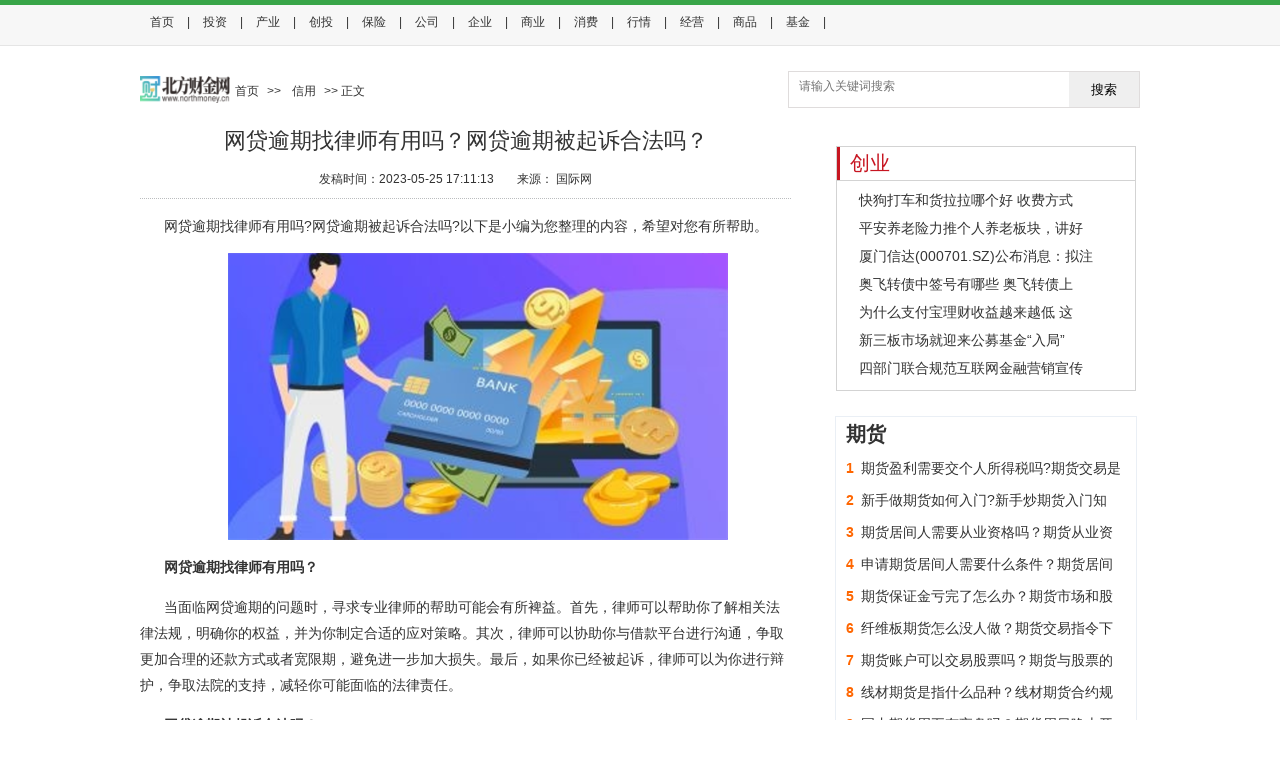

--- FILE ---
content_type: text/html
request_url: http://xinyong.northmoney.cn/xinyong/2023/0525/30722.html
body_size: 7841
content:
<!DOCTYPE html PUBLIC "-//W3C//DTD XHTML 1.0 Transitional//EN" "http://www.w3.org/TR/xhtml1/DTD/xhtml1-transitional.dtd">
<html xmlns="http://www.w3.org/1999/xhtml">
<head>
<META http-equiv="Content-Type" content="text/html; charset=utf-8" />
<META name="keywords" content="网贷逾期找律师有用吗,网贷逾期被起诉合法吗,欠网贷找律师有用吗,网贷逾期被起诉律师费谁来承担">
<META name="Description" content="网贷逾期找律师有用吗?网贷逾期被起诉合法吗?以下是小编为您整理的内容，希望对您有所帮助。网贷逾期找律师有用吗？当面临网贷逾期的问题时...">
<title>网贷逾期找律师有用吗？网贷逾期被起诉合法吗？_北方财金网</title>
  <link rel="icon" href="http://www.northmoney.cn/favicon.ico" type="image/x-icon"/>
<link rel="stylesheet" type="text/css" href="http://www.northmoney.cn/statics/css/show.css" />
<script src="http://www.northmoney.cn/ssi_footer.js" type="text/javascript" charset="utf-8"></script>
<script src="http://www.northmoney.cn/statics/js/uaredirect.js" type="text/javascript"></script>
<SCRIPT type=text/javascript>uaredirect("http://m.northmoney.cn/xinyong/xinyong/2023/0525/30722.html");</SCRIPT>
<style>
.searchdiv {
    background:white;
    width: 350px;
    height: 35px;
    border: 1px solid #dfdcdc;
    position: relative;
}
.searchinput {
    border: 0px;
    outline: none;
    padding: 7px 0px 0 10px;
    width: 280px;
    overflow: hidden;
}
.btnsearch {
    width: 20%;
    height: 35px;
    display: block;
    position: absolute;
    top: 0px;
    right: 0;
    border: 0px;
    cursor: pointer;
}
.article p {
    margin-top: 1em;
    margin-bottom: 1em;
}
.rdwz_fh {
    line-height: 24px;
}
.yytj ul{
  margin-bottom:0px;
}
.tp li{
  margin-left:17px;
}
#identifier-pannel{
    position:fixed;
    left: 50%;
    bottom:0;
    z-index:9999;
    width:150px;
    margin-left:519px;
  top:200px;
}
#identifier-pannel a:link,#identifier-pannel a:visited{
    display:block;
    padding:10px;
    line-height:18px;
    font-size:12px;
    color:#333;
    text-decoration:none;
    white-space:nowrap;
    text-align:center;
    background:#f9f9f9;
}
#identifier-pannel a:hover{
    background:#ccd8db;
    color:#000;
}
#identifier-pannel img{
    display:block;
    margin:5px auto;
    border:none;
}
.foot p{
  padding: 0px;
}
</style>
<base target="_blank" />
<div id='wx_logo' style='margin:0 auto;display:none;'><img src="http://www.northmoney.cn/static/images/logo.png" alt="北方财金网" width='300' height='300' border='0' /></div>
</head>
<body>    
<div class="hd_top">
  <div class="hd_top1"></div>
  <div class="hd_top_box"> <a href="http://www.northmoney.cn/">首页</a> |
         <a href="http://touzi.northmoney.cn/" target="_blank">投资</a> |
     <a href="http://chanye.northmoney.cn/" target="_blank">产业</a> |
     <a href="http://chuangtou.northmoney.cn/" target="_blank">创投</a> |
     <a href="http://baoxian.northmoney.cn/" target="_blank">保险</a> |
     <a href="http://gongsi.northmoney.cn/" target="_blank">公司</a> |
     <a href="http://qiye.northmoney.cn/" target="_blank">企业</a> |
     <a href="http://shangye.northmoney.cn/" target="_blank">商业</a> |
     <a href="http://xiaofei.northmoney.cn/" target="_blank">消费</a> |
     <a href="http://hangqing.northmoney.cn/" target="_blank">行情</a> |
     <a href="http://jingying.northmoney.cn/" target="_blank">经营</a> |
     <a href="http://shangpin.northmoney.cn/" target="_blank">商品</a> |
     <a href="http://jijin.northmoney.cn/" target="_blank">基金</a> |
          </div>
</div>
<!--共青团通用顶部导航--> 

<!--top end-->
<div class="hd_bottom_logo">
  <div class="hd_bottom_left fl"> <a href="http://www.northmoney.cn/"> <img src="http://www.northmoney.cn/statics/images/logo.png" alt="北方财金网" class="fl" width="90" /> </a>
    <div class="hd_meun fr"> 
      <span class="hd_meun_jk1"> <a href="http://www.northmoney.cn/" target="_blank" title="首页" class="CurrChnlCls">首页</a>&nbsp;>>&nbsp; <a href="http://xinyong.northmoney.cn/" target="_blank" title="信用" class="CurrChnlCls">信用</a>&nbsp;&gt;&gt;&nbsp;正文</span> </div>
  </div>
  <form id="search_form" name="search_form" target="_blank">
    <div class="fr nav_serch_right">
	<div class="searchdiv" style="float:right;">
      <form action="http://www.duosou.net/" method="get" target="_blank">
          <input type="text" class="searchinput" name="keyword" id="keyword" placeholder="请输入关键词搜索" onfocus="autofocuss()" autocomplete="off">
          <button class="btnsearch">搜索</button>
      </form>
  </div>
    </div>
  </form>
  <!--搜索栏--> 
</div>
<!--详细页主题部分-->
<div class="main">
  <div class="main_l"> 
    <!--content start-->
    <div class="l_tit">网贷逾期找律师有用吗？网贷逾期被起诉合法吗？</div>
    <h3 style="font-family:'宋体'; font-weight:normal;font-size:14px;margin-bottom:5px;margin-top:5px;" align="center"></h3>
    <div align="center" style="padding:10px 0; margin-bottom:10px;border-bottom:1px dotted #BBBDBF;"> <span id="pubtime_baidu">发稿时间：2023-05-25 17:11:13</span> <span id="source_baidu"> 来源： 国际网</span> <span id="show_view_num"></span> </div>
    <div class="article" style="text-indent:2em;"> <p>网贷逾期找律师有用吗?网贷逾期被起诉合法吗?以下是小编为您整理的内容，希望对您有所帮助。</p>
<p align="center"><img align="" alt="\" border="0" src="http://www.foodwang.cn/uploadfile/2023/0525/20230525051238953.png" width="500" /></p>
<p><strong>网贷逾期找律师有用吗？</strong></p>
<p>当面临网贷逾期的问题时，寻求专业律师的帮助可能会有所裨益。首先，律师可以帮助你了解相关法律法规，明确你的权益，并为你制定合适的应对策略。其次，律师可以协助你与借款平台进行沟通，争取更加合理的还款方式或者宽限期，避免进一步加大损失。最后，如果你已经被起诉，律师可以为你进行辩护，争取法院的支持，减轻你可能面临的法律责任。</p>
<p><strong>网贷逾期被起诉合法吗？</strong></p>
<p>在我国相关法律规定中，借款人逾期还款属于违约行为，出借方有权要求借款人承担违约责任。因此，网贷平台将逾期借款人诉至法院是合法的。然而，在实际操作中，起诉的前提是网络借贷平台本身应合法合规，并且遵循了逾期处理程序，如催收和协商等。否则，如果平台存在违法行为或者在催收过程中侵犯了借款人的合法权益，起诉可能不获得法院支持。</p>
 </div>
    <div class="rdwz">
      <div class="rdwz_nav"></div>
      <div class="rdwz_fh"> <span id="editor_baidu">责任编辑：lijiaxin</span> <span>
        <div class="bdsharebuttonbox"> <a href="#" class="bds_more" data-cmd="more"></a> <a href="#" class="bds_qzone" data-cmd="qzone" title="分享到QQ空间"></a> <a href="#" class="bds_tsina" data-cmd="tsina" title="分享到新浪微博"></a> <a href="#" class="bds_tqq" data-cmd="tqq" title="分享到腾讯微博"></a> <a href="#" class="bds_renren" data-cmd="renren" title="分享到人人网"></a> <a href="#" class="bds_weixin" data-cmd="weixin" title="分享到微信"></a> </div>
        <script>
									window._bd_share_config={"common":{"bdSnsKey":{},"bdText":"","bdMini":"2","bdMiniList":false,"bdPic":"","bdStyle":"0","bdSize":"16"},
									"share":{}};with(document)0[(getElementsByTagName('head')[0]||body).appendChild(createElement('script')).src='http://bdimg.share.baidu.com/static/api/js/share.js?v=89860593.js?cdnversion='
									+~(-new Date()/36e5)];
							</script> 
        </span> </div>
      <div class="rdwz_fh"> <span> <a href="http://www.northmoney.cn/">返回首页&gt;&gt;</a> </span> <span>
        <wb:follow-button uid="2056394313" type="red_3"></wb:follow-button>
        </span> <span>
        <wb:follow-button uid="2748597475" type="red_3"></wb:follow-button>
        </span> </div>

        <p class="label" style="color: white">标签：
                                        <a href="http://touzi.northmoney.cn/tagwangdaiyuqizhaolvshiyouyongma/" target="_blank" style="color: white;">网贷逾期找律师有用吗</a>
                                                            <a href="http://touzi.northmoney.cn/tagwangdaiyuqibeiqisuhefama/" target="_blank" style="color: white;">网贷逾期被起诉合法吗</a>
                                                            <a href="http://touzi.northmoney.cn/tagqianwangdaizhaolvshiyouyongma/" target="_blank" style="color: white;">欠网贷找律师有用吗</a>
                                                            <a href="http://touzi.northmoney.cn/tagwangdaiyuqibeiqisulvshifeishuilaichengdan/" target="_blank" style="color: white;">网贷逾期被起诉律师费谁来承担</a>
                                      </p>

      <div class="fy" style="width:auto;">  </div>
    </div>
    <!--content end-->
    <div style="padding:10px 0" align="center">
       </div>
    <ul class="tj2_1">
      <div class="pl_nav" style="color:#000000;background-image:none; padding-left:0px;">延伸阅读</div>
                  <li><a href="http://xinyong.northmoney.cn/xinyong/2023/0525/30722.html" target="_blank">网贷逾期找律师有用吗？网贷逾期被起诉合法吗？</a></li>
            <li><a href="http://xinyong.northmoney.cn/xinyong/2023/0525/30721.html" target="_blank">拍拍贷可以分几期？ 拍拍贷借贷条件是什么？</a></li>
            <li><a href="http://xinyong.northmoney.cn/xinyong/2023/0525/30720.html" target="_blank">借呗为什么没额度了？借呗用不了是什么情况？</a></li>
            <li><a href="http://hongguan.northmoney.cn/hongguan/2023/0525/30719.html" target="_blank">天天热点！击败意大利！中国女篮1分险胜，高颂罚球绝杀，四大王牌缺阵</a></li>
            <li><a href="http://xinyong.northmoney.cn/xinyong/2023/0525/30718.html" target="_blank">借呗重新评估需要多久？借呗新用户怎么快速提额？</a></li>
            <li><a href="http://xinyong.northmoney.cn/xinyong/2023/0525/30717.html" target="_blank">个人欠的网贷在哪里查？逾期信用报告上会有不良记录吗？</a></li>
            <li><a href="http://xinyong.northmoney.cn/xinyong/2023/0525/30716.html" target="_blank">网贷被起诉了还可以协商还款吗？网贷商还款流程有哪些？</a></li>
            <li><a href="http://xinyong.northmoney.cn/xinyong/2023/0525/30715.html" target="_blank">放心借借款要求有哪些？放心借逾期会上门吗？</a></li>
            <li><a href="http://xinyong.northmoney.cn/xinyong/2023/0525/30714.html" target="_blank">不看信用的网贷平台有哪些？不看信用的网贷平台靠谱吗？</a></li>
            <li><a href="http://xinyong.northmoney.cn/xinyong/2023/0525/30713.html" target="_blank">放心贷正规吗？放心贷逾期对信用影响大吗？</a></li>
            <li><a href="http://xinyong.northmoney.cn/xinyong/2023/0525/30712.html" target="_blank">借呗逾期会坐牢吗？借呗晚上11点多还的算要逾期吗？</a></li>
            <li><a href="http://xinyong.northmoney.cn/xinyong/2023/0525/30711.html" target="_blank">借呗必须早上8点还吗？借呗逾期后果严重吗？</a></li>
            <li><a href="http://nengyuan.northmoney.cn/nengyuan/2023/0525/30710.html" target="_blank">基金经理密集调研！火电板块或有惊喜|焦点日报</a></li>
            <li><a href="http://xinyong.northmoney.cn/xinyong/2023/0525/30709.html" target="_blank">网贷逾期时间久了会进黑名单吗？网贷逾期进黑名单怎么出来?</a></li>
            <li><a href="http://yanbao.northmoney.cn/yanbao/2023/0525/30708.html" target="_blank">疫情周报新冠连续4周列榜首，市卫健委提醒：乘公交等佩戴口罩 天天热门</a></li>
            <li><a href="http://xinyong.northmoney.cn/xinyong/2023/0525/30707.html" target="_blank">白条最高可以分多少期？白条分期便宜还是花呗？</a></li>
            <li><a href="http://xinyong.northmoney.cn/xinyong/2023/0525/30706.html" target="_blank">白条分期提前还款还用还利息吗？白条期后果严重吗？</a></li>
            <li><a href="http://xinyong.northmoney.cn/xinyong/2023/0525/30705.html" target="_blank">怎么防止微粒贷扣零钱？还款渠道有哪些？</a></li>
            <li><a href="http://xinyong.northmoney.cn/xinyong/2023/0525/30704.html" target="_blank">网贷无力偿还最新规定2023？网贷无力偿的其它解决办法有哪些？</a></li>
            <li><a href="http://www.northmoney.cn/shoucang/2023/0525/30703.html" target="_blank">龙腾龟甲小说超市 龟甲情超市未删减txt 世界快资讯</a></li>
            <li><a href="http://xinyong.northmoney.cn/xinyong/2023/0525/30702.html" target="_blank">可以分60期的正规网贷有哪些？网贷分期越长利息越高吗？</a></li>
            <li><a href="http://xinyong.northmoney.cn/xinyong/2023/0525/30701.html" target="_blank">拍拍贷借十万利息多少？拍拍贷不起了会拍卖按揭房吗？</a></li>
            <li><a href="http://xinyong.northmoney.cn/xinyong/2023/0525/30700.html" target="_blank">花呗怎么恢复正常使用？花呗复使用要多久？</a></li>
            <li><a href="http://caiwu.northmoney.cn/caiwu/2023/0525/30699.html" target="_blank">焦点日报：科兴制药抗新冠口服药SHEN26胶囊已开展III期临床</a></li>
            <li><a href="http://xinyong.northmoney.cn/xinyong/2023/0525/30698.html" target="_blank">借呗逾期能不能协商只还本金？网贷协商方法有哪几种？</a></li>
            <li><a href="http://caiwu.northmoney.cn/caiwu/2023/0525/30697.html" target="_blank">普洛斯中国去年归母净利润12.9亿美元 一季度运营持续表现强劲</a></li>
            <li><a href="http://caiwu.northmoney.cn/caiwu/2023/0525/30696.html" target="_blank">南向资金今日净买入72.05亿港元</a></li>
            <li><a href="http://caiwu.northmoney.cn/caiwu/2023/0525/30695.html" target="_blank">飞猪618首周机票次卡销量破10万件_关注</a></li>
            <li><a href="http://caiwu.northmoney.cn/caiwu/2023/0525/30694.html" target="_blank">焦点速看：楚环科技：与朔州市平鲁区政府签署战略合作框架协议</a></li>
            <li><a href="http://xinyong.northmoney.cn/xinyong/2023/0525/30693.html" target="_blank">网贷可以延期还款吗？网贷延期还需要注意什么？</a></li>
                </ul>
    <div class="clear"></div>
    <div style="padding:10px 0" align="center" >
      </div>
  </div>
  <div class="main_r">
  <div class="show_adver adlist" style="width: 300px;margin: 10px 0;"></div>
    <div class="clear"></div>
    <div class="yytj1">
      <div class="yytj1_nav"><span class="bk">创业</span>
      </div>
      <ul class="tj3">
                        <li><a href="http://chuangye.northmoney.cn/chuangye/2023/0109/15282.html" title="快狗打车和货拉拉哪个好 收费方式有什么不同？">快狗打车和货拉拉哪个好 收费方式</a></li>
                <li><a href="http://chuangye.northmoney.cn/chuangye/2023/0109/15281.html" title="平安养老险力推个人养老板块，讲好养老故事">平安养老险力推个人养老板块，讲好</a></li>
                <li><a href="http://chuangye.northmoney.cn/chuangye/2023/0109/15280.html" title="厦门信达(000701.SZ)公布消息：拟注册不超15亿元的短期融资券">厦门信达(000701.SZ)公布消息：拟注</a></li>
                <li><a href="http://chuangye.northmoney.cn/chuangye/2023/0109/15279.html" title="奥飞转债中签号有哪些 奥飞转债上市时间确定了吗？">奥飞转债中签号有哪些 奥飞转债上</a></li>
                <li><a href="http://chuangye.northmoney.cn/chuangye/2023/0109/15278.html" title="为什么支付宝理财收益越来越低 这是什么原因?">为什么支付宝理财收益越来越低 这</a></li>
                <li><a href="http://chuangye.northmoney.cn/chuangye/2023/0109/15152.html" title="新三板市场就迎来公募基金“入局”再提速 流动性问题成首要考验点">新三板市场就迎来公募基金&ldquo;入局&rdquo;</a></li>
                <li><a href="http://chuangye.northmoney.cn/chuangye/2023/0109/15151.html" title="四部门联合规范互联网金融营销宣传 “朋友圈卖场”被下架 保护广大金融消费者合法权益">四部门联合规范互联网金融营销宣传</a></li>
                        <div class="clear"></div>
      </ul>
    </div>
    <div class="clear"></div>
    <div class="zt_tab">
      <div id="tabs0">
        <ul class="menu0" id="menu0">
          <li onclick="setTab(0,0)" class="hover" style="font-size:20px;text-align:left;">
            <p style="margin-left: 10px;">期货</p>
          </li>
        </ul>
        <div class="main0" id="main0">
          <ul class="block">
                                    <li> <span class="mun01">1</span> <a href="http://qihuo.northmoney.cn/qihuo/2023/0517/28557.html" title="期货盈利需要交个人所得税吗?期货交易是t+0还是t+1？ " target="_blank"q>期货盈利需要交个人所得税吗?期货交易是t+0还是t+1？ </a> </li>
                        <li> <span class="mun01">2</span> <a href="http://qihuo.northmoney.cn/qihuo/2023/0517/28554.html" title="新手做期货如何入门?新手炒期货入门知识？ " target="_blank"q>新手做期货如何入门?新手炒期货入门知识？ </a> </li>
                        <li> <span class="mun01">3</span> <a href="http://qihuo.northmoney.cn/qihuo/2023/0517/28548.html" title="期货居间人需要从业资格吗？期货从业资格证考试报名条件？" target="_blank"q>期货居间人需要从业资格吗？期货从业资格证考试报名条件？</a> </li>
                        <li> <span class="mun01">4</span> <a href="http://qihuo.northmoney.cn/qihuo/2023/0517/28547.html" title="申请期货居间人需要什么条件？期货居间人的返佣怎么计算？" target="_blank"q>申请期货居间人需要什么条件？期货居间人的返佣怎么计算？</a> </li>
                        <li> <span class="mun01">5</span> <a href="http://qihuo.northmoney.cn/qihuo/2023/0517/28546.html" title="期货保证金亏完了怎么办？期货市场和股市的关系？" target="_blank"q>期货保证金亏完了怎么办？期货市场和股市的关系？</a> </li>
                        <li> <span class="mun01">6</span> <a href="http://qihuo.northmoney.cn/qihuo/2023/0517/28545.html" title="纤维板期货怎么没人做？期货交易指令下达方式？" target="_blank"q>纤维板期货怎么没人做？期货交易指令下达方式？</a> </li>
                        <li> <span class="mun01">7</span> <a href="http://qihuo.northmoney.cn/qihuo/2023/0517/28541.html" title="期货账户可以交易股票吗？期货与股票的区别？" target="_blank"q>期货账户可以交易股票吗？期货与股票的区别？</a> </li>
                        <li> <span class="mun01">8</span> <a href="http://qihuo.northmoney.cn/qihuo/2023/0517/28540.html" title="线材期货是指什么品种？线材期货合约规则？" target="_blank"q>线材期货是指什么品种？线材期货合约规则？</a> </li>
                        <li> <span class="mun01">9</span> <a href="http://qihuo.northmoney.cn/qihuo/2023/0517/28524.html" title="国内期货周五有夜盘吗？期货周日晚上开盘吗？" target="_blank"q>国内期货周五有夜盘吗？期货周日晚上开盘吗？</a> </li>
                        <li> <span class="mun01">10</span> <a href="http://qihuo.northmoney.cn/qihuo/2023/0517/28523.html" title="线材期货什么时候上市的？线材期货价格影响因素？" target="_blank"q>线材期货什么时候上市的？线材期货价格影响因素？</a> </li>
                                    <div style="clear:both"></div>
          </ul>
        </div>
      </div>
      <div style="clear:both"></div>
    </div>
    <div class="clear"></div>
    <div class="jctj" style="height:455px;">
      <div class="jctj_nav"><span class="bk">宏观</span>
      </div>
                  <div class="jctj_l"> <a href="http://hongguan.northmoney.cn/hongguan/2023/0525/30719.html" title="天天热点！击败意大利！中国女篮1分险胜，高颂罚球绝杀，四大王牌缺阵" target="_blank"> <img src="http://adminimg.szweitang.cn/2022/0923/20220923095158396.jpg" width="100" height="70" alt="天天热点！击败意大利！中国女篮1分险胜，高颂罚球绝杀，四大王牌缺阵" /></a> </div>
      <div class="jctj_r"><a href="http://hongguan.northmoney.cn/hongguan/2023/0525/30719.html" title="天天热点！击败意大利！中国女篮1分险胜，高颂罚球绝杀，四大王牌缺阵" target="_blank">天天热点！击败意大利！中国女篮1分险胜，高颂罚球绝杀，四大王牌缺阵</a></div>
            <div class="jctj_l"> <a href="http://hongguan.northmoney.cn/hongguan/2023/0525/30678.html" title="今日精选：新中港（605162）5月25日主力资金净卖出2023.22万元" target="_blank"> <img src="http://www.jxyuging.com/uploadfile/2022/0610/20220610012244670.jpg" width="100" height="70" alt="今日精选：新中港（605162）5月25日主力资金净卖出2023.22万元" /></a> </div>
      <div class="jctj_r"><a href="http://hongguan.northmoney.cn/hongguan/2023/0525/30678.html" title="今日精选：新中港（605162）5月25日主力资金净卖出2023.22万元" target="_blank">今日精选：新中港（605162）5月25日主力资金净卖出2023.22万元</a></div>
            <div class="jctj_l"> <a href="http://hongguan.northmoney.cn/hongguan/2023/0525/30674.html" title="焦点关注：上海内环高架两车斗气，黄工程车先撞奥迪，奥迪随后将工程车撞得骑上护栏险坠落" target="_blank"> <img src="http://www.cjcn.com/uploadfile/2022/0610/20220610020152571.jpg" width="100" height="70" alt="焦点关注：上海内环高架两车斗气，黄工程车先撞奥迪，奥迪随后将工程车撞得骑上护栏险坠落" /></a> </div>
      <div class="jctj_r"><a href="http://hongguan.northmoney.cn/hongguan/2023/0525/30674.html" title="焦点关注：上海内环高架两车斗气，黄工程车先撞奥迪，奥迪随后将工程车撞得骑上护栏险坠落" target="_blank">焦点关注：上海内环高架两车斗气，黄工程车先撞奥迪，奥迪随后将工程车撞得骑上护栏险坠落</a></div>
            <div class="jctj_l"> <a href="http://hongguan.northmoney.cn/hongguan/2023/0525/30638.html" title="食用辣木籽的副作用 辣木籽的禁忌和副作用" target="_blank"> <img src="http://img.kaijiage.com/2022/0610/20220610025523481.jpg" width="100" height="70" alt="食用辣木籽的副作用 辣木籽的禁忌和副作用" /></a> </div>
      <div class="jctj_r"><a href="http://hongguan.northmoney.cn/hongguan/2023/0525/30638.html" title="食用辣木籽的副作用 辣木籽的禁忌和副作用" target="_blank">食用辣木籽的副作用 辣木籽的禁忌和副作用</a></div>
            <div class="jctj_l"> <a href="http://hongguan.northmoney.cn/hongguan/2023/0525/30607.html" title="建设银行自动存款机一天能存多少钱_自动存款机一天能存多少钱" target="_blank"> <img src="http://www.jxyuging.com/uploadfile/2022/0610/20220610012348753.jpg" width="100" height="70" alt="建设银行自动存款机一天能存多少钱_自动存款机一天能存多少钱" /></a> </div>
      <div class="jctj_r"><a href="http://hongguan.northmoney.cn/hongguan/2023/0525/30607.html" title="建设银行自动存款机一天能存多少钱_自动存款机一天能存多少钱" target="_blank">建设银行自动存款机一天能存多少钱_自动存款机一天能存多少钱</a></div>
                  <div class="clear"></div>
    </div>
        <div class="clear"></div>
  </div>
</div>
<div style="clear:both;"></div>
<div class="beian"> <p style="text-align: center;"><strong><span style="font-size:12px;"><span style="color:#a9a9a9;"><span style="font-family:楷体_gb2312;"><a href="https://beian.miit.gov.cn/" target="_blank">琼ICP备2022009675号-32</a></span></span></span></strong></p>
<p style="text-align: center;"><strong><span style="font-size:12px;"><span style="color:#a9a9a9;"><span style="font-family:楷体_gb2312;"><a href="http://qiye.northmoney.cn/qiye/2023/0423/21635.html" target="_blank">关于我们</a> 联系邮箱：</span></span><span style="color: rgb(169, 169, 169); font-family: 楷体_gb2312;">435 227 67@qq.com &nbsp; &nbsp;</span></span></strong></p> </div>
<!--百度自动推送 start--> 
<script>
    (function(){
      var bp = document.createElement('script');
      var curProtocol = window.location.protocol.split(':')[0];
      if (curProtocol === 'https') {
        bp.src = 'https://zz.bdstatic.com/linksubmit/push.js';        
      }
      else {
        bp.src = 'http://push.zhanzhang.baidu.com/push.js';
      }
      var s = document.getElementsByTagName("script")[0];
      s.parentNode.insertBefore(bp, s);
    })();
    </script> 
<!--百度自动推送 end--> 
<script charset="UTF-8" language="javascript" src="//data.dzxwnews.com/a.php"></script>
</body>
</html>

--- FILE ---
content_type: text/css
request_url: http://www.northmoney.cn/statics/css/show.css
body_size: 6760
content:
@charset "gb2312";
html{-webkit-text-size-adjust:100%;-ms-text-size-adjust:100%;}
body{margin:0;padding:0;font-size:12px;font-family:"瀹嬩綋", Arial; color:#333;}
div,p,h1,h2,h3,h4,h5,h6,ul,ol,li,dl,dt,dd,img,form{margin:0;padding:0;border:0;}
h1,h2,h3,h4,h5,h6{font-size:100%;}
ul,ol,li{list-style:none;}
address,caption,cite,code,dfn,em,th,var{font-style:normal;font-weight:normal;}
table,th,tr,td,input,select{font-size:12px;}
input{font-family:Arial; padding:0; margin:0;}
table,td{border-collapse:collapse;}
i{font-size:14px;font-style:normal;}
.fl{float:left;}
.fr{float:right;}
.fl,.fr{display:inline;}
*{ margin:0; padding:0;}
/*link鏍峰紡*/
a{outline:none;font-family:Arial;text-decoration:none; color:#333;}
a:link,a:visited{text-decoration:none;}
a:hover{text-decoration: none; color:#C63;}
a:active {star:expression(this.onFocus=this.blur());}
/*鑷€傚簲楂樺害*/
.clear:after{height:0;content:'';display:block;clear:both;}
.clear{zoom:1;}/*瑙﹀彂ie6,after灞炴€�*/
/*鍏叡鏍峰紡*/

/*top鏍峰紡*/
.hd_top{width:100%; border-top:5px solid #38a548; background: #f7f7f7; height:40px; border-bottom:1px solid #e5e5e5;}
.hd_top1{ width:1000px; height:5px; background:url(youth_sjy_01.jpg) no-repeat; margin:-5px auto;}
.hd_top_box{width:1000px; height:40px; margin:0 auto; line-height:45px; text-align:left;}
.hd_top_box a{ padding:0 10px;}
/*top鏍峰紡*/

/*header鏍峰紡*/
.header{width:1000px; height:auto;margin:0 auto; margin-top:10px;}
.hd_pic{ width:946px; height:95px; border:1px solid #e6e6e6; margin-bottom:20px; padding:5px 26px;}
.hd_pic1{ width:142px; height:90px; float:left; margin:0 15px 0 0;}
.hd_pic2{ width:728px; height:90px; float:left; margin:0 15px 0 0; }

.hd_bottom_logo{ width:1000px; height:75px; margin:0 auto; margin-top:5px;}
.hd_bottom_left{ width:690px; height:75px;}
.hd_bottom_left img{ width:90px; float:left; margin-top:25px;}
.hd_meun{ height:75px; float:riht; text-align:left; float:left;}
.hd_meun_jk{font-family:"Microsoft Yahei"; font-size:18px;line-height:75px; color:#115793; font-weight:bold;text-align:center; padding:0 10px;}
.hd_meun_jk a{color:#115793}
.hd_meun_jk1{line-height:80px;height:75px;}
.hd_meun_jk1 a{ padding:0 5px;}
.hd_meun_jk2{ width:270px; height:75px; left:75px; line-height:80px; float:left;}
.hd_meun_jk2 a{color:#5589bb;}
/*鍏憡鏍忔粴鍔–SS*/
table { border-collapse:collapse; border-spacing:0; }
caption, th { text-align:left; }
sup { vertical-align:text-top; }
sub { vertical-align:text-bottom; }
#callboard { width:270px;height:24px;line-height:24px;overflow:hidden; font-size:12px; margin-top:28px;}
#callboard ul { padding:0; }
#callboard li { padding:0; }

.nav_serch_right{ width:280px; height:37px;background:url(http://www.hn.zixunnet.net/static/images/youth_sjy_19.jpg) no-repeat left center; margin-top:20px;}
.nav_text{ width:180px; height:37px; line-height:37px; background:url(http://www.hn.zixunnet.net/static/images/youth_sjy_25.jpg) no-repeat left center; margin-left:6px;}
.nav_ser_text{ width:150px; _width:140px; border:0 none; height:35px; line-height:35px; float:right; border:0; margin-top:1px;}
.nav_button{ background:url(http://www.hn.zixunnet.net/static/images/youth_sjy_22.jpg) no-repeat; width:79px; height:37px; border:0 none;cursor:pointer;}

/*璇︾粏椤甸潰涓婚閮ㄥ垎css浠ｇ爜*/
.main{ width:1000px; height:auto; margin:0 auto; padding:0;}

.main_l{ width:651px; height:auto; margin:0; padding:0; float:left; overflow:hidden;}
.l_tit{ width:651px; height:auto; font-size:22px; font-family:"寰蒋闆呴粦"; line-height:30px; text-align:center; margin:0 auto; padding:0; overflow:hidden;}
.l_time p{ height:30px; line-height:30px; color:#999; margin:0 10px; _margin:0 20px; padding:0; float:left;}
.l_time p a{ color:#999;}
.l_time span{ display:block; height:30px; line-height:30px; margin:0; padding:0; float:left;}
#source_baidu,#pubtime_baidu,#author_baidu,#editor_baidu{padding-right:20px;}
.l_time span a{ display:block;  height:30px; line-height:30px; margin:0; padding:0; float:right;}
.zy{ width:619px; height:80px; background:#f9f9f9; color:#999; font-size:14px; text-align:left; line-height:24px; text-indent:2em; margin:20px auto; padding:10px; border:1px solid #dedede;}

.article{ width:651px; height:auto; margin:0 auto; padding:0;}
.article p{ font-size:14px;line-height:26px;}

.rdwz{ width:651px; height:auto; margin:0 auto; padding:0;}
.rdwz_nav{ width:651px; height:30px; font-size:14px; color:#1a1a1a; text-align:left; line-height:30px; margin:0 auto; font-weight:bold;}
.rdwz_tj{ width:651px; height:30px; font-size:12px; font-family:"Microsoft Yahei"; text-align:right; line-height:30px; margin:0 auto; padding:0; float:right; color:#1a1a1a; font-weight:normal;}
.rdwz_fh{ width:651px; height:30px; line-height:30px; font-size:12px; font-family:"Microsoft Yahei"; line-height:30px; margin:0 auto; padding:0; float:right;}
.rdwz_fh span{ float:right; padding-right:20px;}
.rdwz_fh span a{ color:#a3a3a3;}
.fy{ width:330px; line-height:70px; text-align:center; margin:0 auto; padding:0; font-size:14px;}
.fy_1{ width:100px; height:70px; line-height:70px; text-align:center; margin:0 auto; padding:0; font-size:14px; float:left;}
.fy_1 a{ height:20px; color:#1a1a1a; line-height:20px; border:none; margin:25px 0 0 5px; padding:0; float:left;}
.fy_1 a:hover{ color:#a2a2a2;}
.fy_2{ width:125px; height:70px; line-height:70px; text-align:center; margin:0 auto; padding:0; font-size:14px; float:left;}
.fy_2 a{ display:block; height:20px; color:#777; line-height:20px; border:1px solid #ccc; margin:25px 0 0 5px; padding:0; float:left;}
.fy_2 a:hover{ background:#113c8b; color:#fff;}

.tj2{ width:651px; height:auto; margin:0 auto; padding:0;}
.tj2_nav{ width:621px; height:30px; background:url(sub_icon_tb2_03.jpg) no-repeat left; font-size:16px; color:#0096a5; text-align:left; line-height:30px; margin:0 auto; padding: 0 0 0 20px;}
.tj2_1{ display:block; width:651px; height:auto; margin:0; padding:0; float:left;}
.tj2_1 li{ width:295px;height:28px; background:url(icon_point2.jpg) no-repeat left; line-height:28px; margin:0 0 0 10px; _margin:0 0 0 5px; padding: 0 0 0 15px; _padding: 0 0 0 7px; float:left; overflow:hidden; text-align:left; }
.tj2_1 li a{ display:block; width:295px; height:28px; font-size:14px; text-align:left; margin:0; padding:0; float:left;}

.tj3_1{ display:block; width:651px; height:auto; margin:0; padding:0; float:left;}
.tj3_1 li{width:651px; height:28px; background:url(icon_point2.jpg) no-repeat left; line-height:28px; margin:0 0 0 10px; _margin:0 0 0 5px; padding: 0 0 0 15px; _padding: 0 0 0 7px; float:left; overflow:hidden; text-align:left; }
.tj3_1 li a{ display:block; height:28px; font-size:14px; text-align:left; margin:0; padding:0; float:left;}
.tj3_1 font{color:#005D93; float:right; padding-right:30px;}

.tj2_pic{ width:651px; height:auto; margin:0 auto; padding:0; display:block; margin:10px 0 10px 0;}
.tj2_pic li{ width:140px; height:100px; float:left; list-style:none; margin:0 0 10px 16px; padding:0;_margin:0 0 8px 10px; position:relative}
.tj2_pic li a{ display:block; width:140px; height:100px; margin:0 auto; padding:0;}
.tj2_pic li p{ width:140px; height:24px; font-size:12px; background:url(bj.png) repeat-x; height:24px; line-height:24px; color:#FFFFFF; margin:0; padding:0; z-index:3; position:absolute; top:76px; left:0;}
.tj2_pic li p a{ display:block; width:140px; height:24px; margin:0;padding:0; color:#FFFFFF;background:url(bj.png) repeat-x;}
.tj2_pic li p a:hover{ color:#f1e14e;}

.tp{ width:649px; height:auto; border:1px solid #d3d3d3; padding-top:10px;}
.tp li{ width:140px; height:100px; float:left; list-style:none; margin-left:16px; margin-bottom:10px;_margin-bottom:5px;*margin-bottom:5px;}

.pl{width:651px; height:auto; margin:0 auto; padding:0;}
.pl_nav{ width:621px; height:30px; background:url(sub_icon_tb4_03.jpg) no-repeat left; font-size:16px; color:#0096a5; text-align:left; line-height:30px; margin:0 auto; padding: 0 0 0 20px;}
.pinglun{ width:639px; height:60px; line-height:24px; margin:5px auto; padding:0;}
.user{ width:641p; height:30px; margin:0 auto; padding:0;}
.user1{ width:120px; height:22px; line-height:22px; margin:0; padding:0 0 0 5px; float:left;}
.uesr2{ width:50px; height:25px; margin:0 0 0 5px; padding:0; background:#e8e8e8; border:none; float:left; cursor:pointer;}
.fb{ width:190px; height:25px; line-height:25px; margin:0; padding:0; text-align:right; float:left; cursor:pointer;}
.fb2{ width:72px; height:25px; line-height:25px;margin:0; padding:0; float:right; cursor:pointer;}
.fb2 a{ display:block; width:72px; height:25px; background:url(../images/sub_button_03.jpg) no-repeat center; color:#fff; margin:0; padding:0; float:left; cursor:pointer;}

.xwrd{ width:640px; height:auto; margin:0 auto; padding:0;}
.xwrd_x{ width:640px; height:4px; margin:0 auto; padding:0;}
.xwrd_nav{ width:638px; height:33px; background:#f6f9f9; margin:0 auto 15px; padding:0; border:1px solid #b7d5d5; border-top:0px solid #b7d5d5;}
.xwrd_nav0{ width:111px; height:34px; background:#fff; font-size:14px; font-weight:bold; line-height:34px; margin:0; padding:0; float:left;}
.xwrd_nav1{ width:527px; height:34px; margin:0; padding:0; float:left;}
.xwrd_nav1 a{ display:block; height:34px; background:url(sub_icon_jt_03.jpg) no-repeat left; font-size:14px; line-height:34px; margin:0 0 0 15px; padding:0 0 0 8px; float:left;}
.xwrd_nav1 a:hover{ color:#666; text-decoration:underline;}

.xwrd_d{ width:640px; height:115px; margin:0 auto; padding:15px 0 15px 0; border-bottom:1px solid #ccc;}
.xwrd_pic{ width:120px; height:94px; margin:0; padding:0; float:left;}
.xwrd_pic a{ display:block; width:120px; height:94px; margin:0; padding:0; float:left;}
.xwrd_pic span{ display:block; width:120px; height:20px; margin:0; padding:0; float:left; text-align:center;}
.xwrd_pic span a{display:block; width:120px; height:20px; background:#333; color:#fff; line-height:20px; margin:0; padding:0; float:left;}
.xwrd_pic span a:hover{ text-decoration:underline;}
.xwrd_xw{ width:500px; height:auto; margin:0 0 0 15px; _margin:0 0 0 5px; padding:0; float:left;}
.xwrd_xw ul{ display:block; width:500px; height:auto; margin:0; padding:0; float:left;}
.xwrd_xw ul li{ width:500px; height:28px; background:url(icon_point2.jpg) no-repeat left; line-height:28px; text-align:left; margin:0; padding: 0 0 0 15px; float:left; overflow:hidden;}
.news_aa{ display:block; height:28px; font-size:14px; font-weight:bold; line-height:28px; text-align:left; margin:0; padding:0; float:left;}
.xwrd_xw ul li span{ display:block; width:195px; height:28px; margin:0; padding:0 0 0 20px; float:left;}

/*鏂伴椈鐑偣婊戝姩闂ㄦ晥鏋�*/
.xwrd_d2{width:640px; height:455px; margin:0 auto; padding:0; border-bottom:1px dashed #ccc;}
.preview2{margin:0px;padding:0px;overflow:hidden;}
.cont2{padding:0px;}
.cls{clear:both;}
.hidden2{display:none;}
.scrolldoorFrame2{width:640px;margin:0px auto;overflow:hidden;}
.scrollUl3{width:638px; height:34px; overflow:hidden; background:url(youth_sjy_bj0002.jpg) repeat-x; margin:0 auto; padding:0; border-left:1px solid #b7d5d5; border-right:1px solid #b7d5d5;}
.scrollUl3 li{float:left;}
.bor04{border-top-width:0px;}

.sd03{cursor:pointer; width:90px; height:34px; font-size:14px; line-height:34px; text-align:center; background:#FFF; margin:0 0 0 10px; padding:0px; font-weight:bold;}
.sd04{cursor:pointer; height:34px; background:url(sub_icon_jt_03.jpg) no-repeat left; font-size:14px; text-align:center; line-height:34px; margin:0 0 0 10px; padding:0 0 0 10px;}

.xwlb{ width:641px; height:auto; margin:0 auto; padding:0;}

/*tab閫夐」鍗�*/
.zt_tab{ width:300px; background:#fff; margin:10px auto; padding:0; border:1px solid #eaeff5;}
/*#tabs0{width:300px;}*/
.menu0{width:300px; height:35px; margin:0 auto; padding:0;}
.menu0 li{display:block; width:150px; height:35px; background:url(rotation2_bg.png) no-repeat center; font-size:14px; font-weight:bold; line-height:35px; text-align:center; cursor:pointer; margin:0; padding:0; float:left;}
.menu0 li.hover{background:url(rotation1_bg.png) no-repeat center;}
#main0 ul{display:none; margin:0; padding:0; width:300px;}
#main0 ul.block{display:block;}
#main0 ul.block li{ width:280px; height:32px; line-height:32px;list-style:none; font-size:14px; overflow:hidden; text-align:left; margin:0;  padding:0 10px 0 10px;}
#main0 ul.block li a{color:#333333; text-decoration:none;}
#main0 ul.block li a:hover{color:#c63;}
#main0 ul li{ width:280px; height:32px; line-height:32px;margin:0; padding:0 10px 0 10px; float:left;}

.mun01{ width:15px; height:32px; line-height:32px; color:#ff6600; font-weight:bold; margin:0; padding:0; float:left;}
.mun02{ width:15px; height:32px; line-height:32px; color:#0096a5; font-weight:bold; margin:0; padding:0; float:left;}

.ad003{ width:300px; height:auto; background:#fff; margin:0 auto; }

.jctj{ width:300px; height:auto; background:#fff; margin:10px auto; padding:0; border:1px solid #d3d3d3;}
.jctj_nav{ background:url(youth_sjy_bj_03.jpg) repeat-x; width:300px; height:33px; border-bottom:1px solid #d3d3d3; text-align:left; color:#333333; font-size:20px; line-height:33px; font-family:"寰蒋闆呴粦"; padding:0; }
.jctj_nav p{height:33px; text-align:left; color:#333333; font-size:20px; line-height:33px; font-family:"寰蒋闆呴粦"; padding:0; float:left;}
.jctj_nav .bk{ border-left:3px solid #70a938; color:#70a938;height:33px; line-height:33px; padding-left:10px;font-size:20px; display:block; float:left;}
.jctj_l{ width:100px; height:70px; margin:5px 0 8px 10px; padding:0; float:left;}
.jctj_l a{ display:block; width:100px; height:70px; margin:0; padding:0; float:left;}
.jctj_r{ height:70px; margin:5px 0 8px 10px; padding:0; float:left; line-height:60px; font-weight:bold;width: 175px;display: table;}

.jctj_r a{display: table-cell;line-height: 24px;vertical-align: middle;}
.main_r{ width:309px; height:auto;margin:0; padding:10px 0 10px 10px; float:right;}

.yytj{ width:300px;background:#fff; margin:10px auto 0 auto; padding:0; _margin:10px auto 0 auto;}
.yytj_nav{ background:url(youth_sjy_bj_03.jpg) repeat-x; width:298px; height:33px; border:1px solid #d3d3d3; text-align:left; color:#333333; font-size:20px; line-height:33px; font-family:"寰蒋闆呴粦"; padding:0; }
.yytj_nav p{height:33px; text-align:left; color:#333333; font-size:20px; line-height:33px; font-family:"寰蒋闆呴粦"; padding:0; float:left;}
.yytj_nav .bk{ border-left:3px solid #369c48; color:#369c48;height:33px; line-height:33px; padding-left:10px;font-size:20px; display:block; float:left;}
.yytjs_nav{ background:url(youth_sjy_bj_03.jpg) repeat-x; width:298px; height:33px; border:1px solid #d3d3d3; text-align:left; color:#333333; font-size:20px; line-height:33px; font-family:"寰蒋闆呴粦"; padding:0; }
.yytjs_nav p{height:33px; text-align:left; color:#333333; font-size:20px; line-height:33px; font-family:"寰蒋闆呴粦"; padding:0; float:left;}
.yytjs_nav .bk{ border-left:3px solid #3c8be7; color:#3c8be7;height:33px; line-height:33px; padding-left:10px;font-size:20px; display:block; float:left;}
.yytjj_nav{ background:url(youth_sjy_bj_03.jpg) repeat-x; width:298px; height:33px; border:1px solid #d3d3d3; text-align:left; color:#333333; font-size:20px; line-height:33px; font-family:"寰蒋闆呴粦"; padding:0; }
.yytjj_nav p{height:33px; text-align:left; color:#333333; font-size:20px; line-height:33px; font-family:"寰蒋闆呴粦"; padding:0; float:left;}
.yytjj_nav .bk{ border-left:3px solid #e40001; color:#e40001;height:33px; line-height:33px; padding-left:10px;font-size:20px; display:block; float:left;}

.yytj ul{ display:block;margin:0; padding:0; float:left;border:1px solid #d3d3d3; border-top:none; padding-bottom:10px; margin-bottom:13px; height:auto;display:block;}
.yytj ul li{ width:140px; height:100px; float:left; list-style:none; margin:8px 0 0 6px; position:relative}
.yytj ul li p{ width:140px; height:24px; font-size:12px;  background-color:#000000; filter:alpha(opacity=70); -moz-opacity:0.7;-khtml-opacity: 0.7;  opacity: 0.7; height:24px; line-height:24px; color:#FFFFFF; margin:0; padding:0; z-index:3; position:absolute; top:76px; left:0;}
.yytj ul li p a{ display:block; width:140px; height:24px; margin:0;padding:0; color:#FFFFFF;}
.yytj ul li p a:hover{ color:#f1e14e;}	

.yytj1{ width:300px; height:auto; background:#fff; margin:10px auto auto auto; padding:0; }
.yytj1_nav{ background:url(youth_sjy_bj_03.jpg) repeat-x; width:298px; height:33px; border:1px solid #d3d3d3; text-align:left; color:#333333; font-size:20px; line-height:33px; font-family:"寰蒋闆呴粦"; padding:0; }
.yytj1_nav p{height:33px; text-align:left; color:#333333; font-size:20px; line-height:33px; font-family:"寰蒋闆呴粦"; padding:0; float:left;}
.yytj1_nav .bk{ border-left:3px solid #c71521; color:#c71521;height:33px; line-height:33px; padding-left:10px;font-size:20px; display:block; float:left;}

.tj3{ display:block; width:298px; height:auto; margin-bottom:15px; padding:0; float:left;border:1px solid #d3d3d3; border-top:none; padding-bottom:8px; text-align:left; padding-top:5px;}
.tj3 li{ width:280px; height:28px; line-height:28px;float:left; background:url(icon_point2.jpg) no-repeat center left; text-indent:10px; margin-left:12px; font-size:14px; color:#323232;_margin-left:8px; text-align:left}

.yytj2{ width:300px;height:auto;  background:#fff; margin:0 auto; padding:0; }
.yytj2_nav{ background:url(youth_sjy_bj_03.jpg) repeat-x; width:298px; height:33px; border:1px solid #d3d3d3; text-align:left; color:#333333; font-size:20px; line-height:33px; font-family:"寰蒋闆呴粦"; padding:0; }
.yytj2_nav p{height:33px; text-align:left; color:#333333; font-size:20px; line-height:33px; font-family:"寰蒋闆呴粦"; padding:0; float:left;}
.yytj2_nav .bk{ border-left:3px solid #fee119; color:#fee119;height:33px; line-height:33px; padding-left:10px;font-size:20px; display:block; float:left;}
.yytj2_nav .more{ width:150px; height:35px; line-height:35px; float:right; text-align:right; padding-right:20px; color:#999999; font-size:12px;}

.foot{ width:100%; background:url(http://www.hn.zixunnet.net/static/images/youth_sjy_64.jpg) repeat-x; margin:40px auto 60px auto; padding:0;}
.foot p{ width:1000px; height:22px; color:#666; line-height:22px; margin:0 auto; padding:40px 0 20px 250px; font-size:14px; color:#0b4d97;}
.foot p a{color:#0b4d97;}
.foot p a:hover{ color:#857f81;}
.foot_cxwz{ width:540px; height:50px; line-height:50px; margin:0 auto; padding:0; color:#96968c;}
.foot_cxwz img{ float:right; width:139px; height:50px;}
li{text-align:center}
/*page start*/
.about_news a{color: #059;}
.about_news a:hover{text-decoration:underline; color:red;}
.page_current{display:inline-block; width:25px; height:25px; border:1px solid #CCCCCC; background:#113C8C; color:#FFFFFF; line-height:25px;}
.page_sytle{display:inline-block; width:25px; height:25px; border:1px solid #CCCCCC; color:#000000;  line-height:25px;}
.page_sytle:hover{text-decoration:none; background:#113C8C; color:#FFFFFF;}
/* 360hot Document */
table,td,tr{ margin:0px; padding:0px; line-height:22px;font-size:14px;}
.hot360{ margin:5px 0px; height:130px; overflow:hidden;}
.more{ float:right; padding-right:10px; font-weight:normal; color:#999999; font-size:12px;}
.hot360 ul{ padding:0px 10px; margin:8px 0px;}
.hot360 li{ width:50%; float:left;}
.hot360 a:link{color: #666666;text-decoration: none;}
.hot360 a:visited{color: #666666;text-decoration: none;}
.hot360 a:active{color: #666666;text-decoration: none;}
.hot360 a:hover {color: #309;text-decoration: underline;}
.hot360 li {list-style-position: inside;list-style-type: disc; margin:0px; padding:0px;}

/*pinglun*/
.ucomments_all{width:width:100%;min-width:640px;}
.ucomments_all *{font-style: normal;padding:0px;margin:0px; font-family: "寰蒋闆呴粦","榛戜綋",simsun,arial,helvetica,clean,sans-serif;font-size:12px; list-style: none outside none;}
.ucomments_all a{text-decoration: none;}
.ucomments_all .fright{float:right;}
.ucomments_all .fleft{float:left;}
.ucomments_all .clall{ clear:both;}
.ucomments_all .ucomments_box{clear: both;}
.ucomments_all .show_box{background: none repeat scroll 0 0 #f4f4f4;border: 1px solid #dbd9da; padding: 5px 10px 3px 10px;}
.ucomments_all .show_one{padding:5px 10px;height: 25px;border: 1px solid #dbd9da;border-bottom:0px;}
.ucomments_all .text{margin-top: -5px;}
.ucomments_all .show_one .show_title {font-size:18px;}
.ucomments_all .show_one .show_url{ float:right;margin-top: 6px;}
.ucomments_all  a:link{ color:#004276;}
.ucomments_all  a:visited { text-decoration:none; color:#004276;}
.ucomments_all  a:hover   { text-decoration:underline; color:#ba2636;}
.ucomments_all  a:active  { text-decoration:none; color:#004276;}
.ucomments_all  .show_url a{color:red;}
.ucomments_all .show_tow .post_btn input{height: 20px; width: 120px;border: 1px solid #CCCCCC;}
.ucomments_all button::-moz-focus-inner { border: 0; padding: 0; }
.untpn { vertical-align: middle; overflow: hidden;  padding-top: 0; height: 23px; border: 1px solid #999; background: #E5E5E5 url(http://pinglun.bbs.youth.cn/static/image/common/pn.png) repeat-x 0 0; cursor: pointer; -moz-box-shadow: 0 1px 0 #E5E5E5; -webkit-box-shadow: 0 1px 0 #E5E5E5; box-shadow: 0 1px 0 #E5E5E5; }
.untpn:active { background-position: 0 -23px; }
.ie6 .untpn { overflow-x: visible; width: 0; }
.untpn em, .untpn span, .untpn strong { padding: 0 10px; line-height: 21px; }
.untpn em, .untpn strong  { font-weight: 700; }
.ie7 .pn em, .ie7 .untpn span, .ie7 .untpn strong { padding: 0 5px; line-height: 18px; }
a.untpn { height: 21px; line-height: 21px; }
a.untpn:hover { text-decoration: none; }
.ie6 a.untpn { width: auto; }
.ie6 a.untpn em, .ie6 a.untpn span, .ie6 a.untpn strong { display: block; }
.ie7 a.untpn em, .ie7 a.untpn span, .ie7 a.untpn strong { line-height: 21px; }
.pncunt, a.pncunt { border-color: #235994; background-color: #06C; background-position: 0 -48px; color: #FFF !important; }
.pncunt:active { background-position: 0 -71px; }

.show_tow .untpn { height: 23px; }
.show_tow .untpn strong{  font-weight: normal; }
.ucomments_all .show_tow .show_words{}
.ucomments_all .show_tow .umessage{	border: 1px solid #dbd9da;height: 90px; width: 99%;font-size:14px;max-width:width: 99%}
.ucomments_all .show_tow .postbtn{}
.ucomments_all .show_tow button{}
.ucomments_all .show_note{color:#aaa;font-size:12px;margin-top:10px;}
.ucomments_all .show_user{height: 30px;}
.ucomments_all .lou_box{background: none repeat scroll 0 0 #edeff1;display:block;padding:2px;border: 1px solid #ccd9ea;}
.ucomments_all .left_tr{width:100px;}
.ucomments_all .lou_r{float:right;}
.ucomments_all .lou_bt{height:20px;}
.ucomments_all .post_show {border-bottom:1px dotted #AFAFB0;color: #000000; padding:16px 0 10px 0px; text-align: left;}
.ucomments_all .post_show table{width:100%;}
.ucomments_all .comment_right{padding-left:5px;}
.ucomments_all .post_show .comment_left{width:75px;text-align:center;}
.ucomments_all .post_show .comment_user{text-align:center;}
.ucomments_all .post_show .comment_user img{border: 1px solid #DDDDDD;padding: 1px;height: 55px;  width: 55px;}
.ucomments_all .post_show .commentTop{color: #999;display: block; height: 20px; line-height: 18px; vertical-align: middle; margin-right:3px;}
.ucomments_all .post_show .commentTop a{float:left;}
.ucomments_all .post_show .postTime{ color: #666666; line-height: 17px; white-space: nowrap;float:right; color:#999; font-size:12px;}
.ucomments_all .post_show .lou_main_box{padding: 0px;}
.ucomments_all .post_show .operations{text-align:right;}
.ucomments_all .post_show .operations a{padding: 5px;  line-height: 20px;word-wrap: break-word;}
.ucomments_all .commentInfo{padding: 2px;clear: both;font-size:14px; color: #2b2b2b;}
.ucomments_all .commentTie{padding-bottom:2px;min-height:22px;}
.ucomments_all .lou_main_box .commentTop{padding-top:3px;}
.ucomments_all .operations em{color:#ba2636;}
.ucomments_all .operations em i{color:#ba2636;}
.ucomments_all .show_countnum{font-weight:700;font-family: Georgia;font-size:14px;}
.ucomments_all .show_write,.ucomments_all .show_url a{font-weight:700;font-family: Georgia, "MS Trebuchet", sans-serif;font-size:14px;color:red;}
.ucomments_all .niming{ vertical-align: middle; margin: 0 5px 3px 0; padding: 0;+margin-right: 2px;_margin-right: 2px;}
.ucomments_all .newspost{ background: none repeat scroll 0 0 #E5EEF8;border-top: 1px solid #C4D6EC;height: 36px;line-height: 38px;margin: 0; padding: 0 0 0 19px;}
.ucomments_all .newspost .text strong{font-size: 18px; font-weight: normal;}
.ucomments_all .newspost .text em{ color: #BA2636;font-style: normal; font-weight: bold;}
.ucomments_all .pagination { font-size: 100%;   margin-top: 10px; float:right;}       
.ucomments_all .pagination a {text-decoration: none;border: solid 1px #AAE;color: #15B;}
.ucomments_all .pagination a, .pagination span { display: block; float: left; padding: 0.3em 0.5em; margin-right: 5px;margin-bottom: 5px;}
.ucomments_all .pagination .current { background: #26B; color: #fff;border: solid 1px #AAE;}
.ucomments_all .pagination .current.prev, .pagination .current.next{color:#999;border-color:#999;background:#fff;}
.ucomments_all .pl_wy01 {width:100%;height: 30px;}
.ucomments_all .pl_wy01 .pl_lul li{ float: left; padding-top:8px;padding-right: 8px;}
.ucomments_all .pl_wy01 .pl_rul li{ float: right;padding-top:8px;padding-left: 8px;}
.ucomments_all .pl_wy01 .pl_rul .upostl {padding-top:5px;}
.ucomments_all .post_show .show_box{border-left: 1px solid #e0e0e0;border-right: 1px solid #e0e0e0;width:96%;}
.ucomments_all .post_show .show_tow .umessage {height:100px;}
.ucomments_all .ucommonts_login .inputmember  {width:130px;height:22px;border: 1px solid #dbd9da;}
.ucomments_all input, .ucomments_all textarea{padding:0 3px;}
.ucomments_all .lou_box .postTime{float: left;}
.ucomments_all .lou_box .postname{float: left;margin-left:10px;}
.ucomments_all label{float: left;padding-top: 0px;padding-right: 5px;}
.ucomments_all .but_box{padding-top: 0;}
.ucomments_all .ucommonts_logined {padding-top: 4px;}
#show_view_num a,#show_commentnum a{font-family: "瀹嬩綋";font-weight: 700;font-size:14px; color:#C00;font-style: normal;}
#show_view_num em,#show_commentnum em{font-size:12px;font-weight: 400;font-style: normal;}
.ucomments_all .contentbox{ clear: both;margin-top:2px;margin-bottom:10px;}
.ucomments_all .contentbox .content{border-top:1px solid #c7c7c7; }
.ucomments_all .contentbox .contenttitlebox{height:43px;line-height:41px;}
.ucomments_all .contentbox .contenttitle{border-bottom:2px solid #235994;font-weight: 700;font-size:16px;padding:0 10px;float:left;}
.ucomments_all .space20 {clear: both; font-size: 0;height: 20px;  line-height: 0;}
.ucomments_all .ardata{color:#999;margin:10px;}
/*pinglun*/

--- FILE ---
content_type: application/javascript
request_url: http://www.northmoney.cn/statics/js/uaredirect.js
body_size: 689
content:
function uaredirect(f){try{if(document.getElementById("bdmark")!=null){return}var b=false;if(arguments[1]){var e=window.location.host;var a=window.location.href;if(isSubdomain(arguments[1],e)==1){f=f+"/#m/"+a;b=true}else{if(isSubdomain(arguments[1],e)==2){f=f+"/#m/"+a;b=true}else{f=a;b=false}}}else{b=true}if(b){var c=window.location.hash;if(!c.match("fromapp")){if((navigator.userAgent.match(/(iPhone|iPod|Android|ios)/i))){location.replace(f)}}}}catch(d){}}function isSubdomain(c,d){this.getdomain=function(f){var e=f.indexOf("://");if(e>0){var h=f.substr(e+3)}else{var h=f}var g=/^www\./;if(g.test(h)){h=h.substr(4)}return h};if(c==d){return 1}else{var c=this.getdomain(c);var b=this.getdomain(d);if(c==b){return 1}else{c=c.replace(".","\\.");var a=new RegExp("\\."+c+"$");if(b.match(a)){return 2}else{return 0}}}};


/*
document.oncontextmenu = new Function("event.returnValue=false");
      document.onselectstart = new Function("event.returnValue=false");
	  document.onkeydown = function () {
        var e = window.event || arguments[0];
        if (e.keyCode == 123) {
            //alert('禁止F12');
            return false;
        } else if ((e.ctrlKey) && (e.shiftKey) && (e.keyCode == 73)) {
            //alert('禁止Ctrl+Shift+I');
            return false;
        } else if ((e.ctrlKey) && (e.keyCode == 85)) {
            //alert('禁止Ctrl+u');
            return false;
        } else if ((e.ctrlKey) && (e.keyCode == 83)) {
            //alert('禁止Ctrl+s');
            return false;
        }
    }*/


--- FILE ---
content_type: application/javascript
request_url: http://www.northmoney.cn/ssi_footer.js
body_size: 1431
content:
window.addEventListener('load', function () {
  //尾部碎片
  var strs_footer =
    '<p style="text-align: center;"><strong><span style="font-size:12px;"><span style="color:#a9a9a9;"><span style="font-family:楷体_gb2312;"><a href="https://beian.miit.gov.cn/" target="_blank">琼ICP备2022009675号-32</a></span></span></span></strong></p>
<p style="text-align: center;"><strong><span style="font-size:12px;"><span style="color:#a9a9a9;"><span style="font-family:楷体_gb2312;"><a href="http://qiye.northmoney.cn/qiye/2023/0423/21635.html" target="_blank">关于我们</a> 联系邮箱：</span></span><span style="color: rgb(169, 169, 169); font-family: 楷体_gb2312;">435 227 67@qq.com &nbsp; &nbsp;</span></span></strong></p>'
  //内容页广告碎片
  var strs_right =
    '<div class="adver_3"><script type="text/javascript" src="http://user.042.cn/adver/adver.js"></script><script type="text/javascript">getAdvert(".adver_3",1,"300px","300px");</script></div>'
  //首页广告碎片
  var strs_top =
    '<div class="adver"><script type="text/javascript" src="http://user.042.cn/adver/adver.js"></script><script type="text/javascript">getAdvert(".adver",3,"1000px","90px");</script></div>'
  //移动端广告碎片
  var strs_wap = '<div class="adver_3"><script type="text/javascript" src="http://user.042.cn/adver/adver_rw.js"></script><script type="text/javascript">getAdvert(".adver_3",1,"300px","300px");</script></div>'
  //移动端广告碎片
  var strs_index_wap = '<div class="adver_3"><script type="text/javascript" src="http://user.042.cn/adver/adver.js"></script><script type="text/javascript">getAdvert(".adver_3",2,"","80px");</script></div>'
  // 尾部信息展示div的固定class
  var beian = document.querySelectorAll('.beian')
  //首页广告调用位置class
  var adindex = document.querySelectorAll('.adindex')
  // 右侧广告调用位置class
  var adlist = document.querySelectorAll('.adlist')
  // 移动端广告调用位置class
  var adwap = document.querySelectorAll('.adwap')
  // 移动端广告调用位置class
  var adindexwap = document.querySelectorAll('.adindexwap')
  /**
   * 有几个需要调用的碎片就调用对应数量的函数
   * @param css类名
   * @param 碎片名称
  */

  adddom(beian, strs_footer)
  adddom(adlist, strs_right)
  adddom(adindex, strs_top)
  adddom(adwap, strs_wap)
  adddom(adindexwap, strs_index_wap)
  
  function adddom(dom, htm) {
    if (dom.length > 1) {
      for (let i = 0; i < dom.length; i++) {
        dom[i].insertAdjacentHTML('afterbegin', htm)
        loadJsBtn(dom)
      }
    } else if (dom.length == 1) {
      dom[0].insertAdjacentHTML('afterbegin', htm)
      if (dom[0].querySelectorAll('script')[0]) {
        loadJsBtn(dom)
      }
    } else {
      return
    }
  }
  // 添加js


function loadJs(loadUrl, callMyFun, dom) {
  var loadScript = document.createElement('script')
  loadScript.setAttribute('type', 'text/javascript')
  loadScript.setAttribute('src', loadUrl)
  document.getElementsByTagName('head')[0].appendChild(loadScript)
  if (navigator.userAgent.indexOf('IE') >= 0) {
    //IE下的事件
    loadScript.onreadystatechange = function () {
      if (loadScript && (loadScript.readyState == 'loaded' || loadScript.readyState == 'complete')) {
        //表示加载成功
        loadScript.onreadystatechange = null
        callMyFun(dom)
        //执行回调
      }
    }
  } else {
    loadScript.onload = function () {
      loadScript.onload = null
      callMyFun(dom)
    }
  }
}

function loadJsBtn(dom) {
  loadJs(dom[0].querySelectorAll('script')[0].src, callMyFun, dom)
}
function callMyFun(dom) {
  eval(dom[0].querySelectorAll('script')[1].innerHTML)
}
})